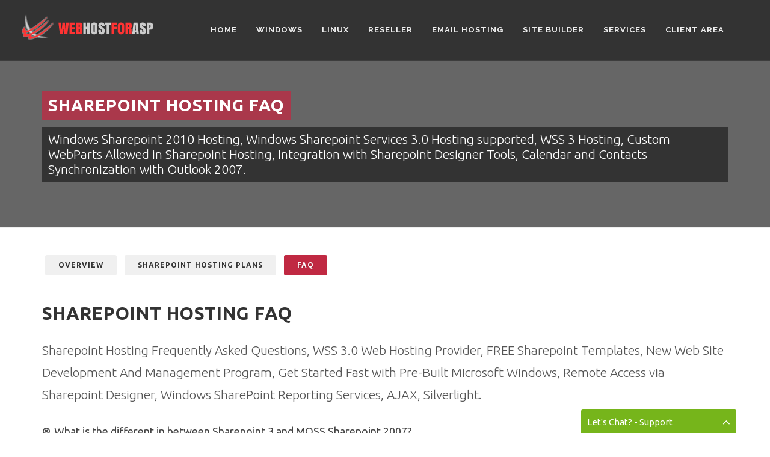

--- FILE ---
content_type: text/html; charset=utf-8
request_url: https://webhostforasp.net/sharepoint-hosting-faq
body_size: 7328
content:

<!DOCTYPE html>
<html dir="ltr" lang="en-US">
<head><meta http-equiv="content-type" content="text/html; charset=utf-8" />
    <link rel="canonical" href="https://webhostforasp.net/sharepoint-hosting-faq" />    
    <meta name="description" content="Sharepoint Hosting FAQ provided by WebHostForASP.net with free ASP.NET Hosting offer for 45 days." />
    <meta name="keywords" content="Sharepoint Hosting FAQ." />  
    <meta name="RESOURCE-TYPE" content="DOCUMENT" /><meta name="DISTRIBUTION" content="GLOBAL" /><meta name="ROBOTS" content="INDEX, FOLLOW" /><meta name="REVISIT-AFTER" content="1 DAYS" /><meta name="author" content="WebhostforASP.NET" /><meta name="copyright" content="Copyright WebhostforASP.NET" /><meta name="language" content="English" />
    
  
  <!-- Stylesheets
  ============================================= -->
  <link href="//fonts.googleapis.com/css?family=Ubuntu:300,400,400italic,600,700|Lato:300,400,400italic,600,700|Raleway:300,400,500,600,700|Crete+Round:400italic" rel="stylesheet" type="text/css" /><link rel="stylesheet" href="/css/bootstrap.css" type="text/css" /><link rel="stylesheet" href="/css/style.css" type="text/css" /><link rel="stylesheet" href="/css/custom.css?0232122618" type="text/css" /><link rel="stylesheet" href="/css/dark.css" type="text/css" /><link rel="stylesheet" href="/css/font-icons.css" type="text/css" /><link rel="stylesheet" href="/css/animate.css" type="text/css" /><link rel="stylesheet" href="/css/magnific-popup.css" type="text/css" /><link rel="stylesheet" href="/css/responsive.css" type="text/css" /><meta name="viewport" content="width=device-width, initial-scale=1" />
  <!--[if lt IE 9]>
    <script src="//css3-mediaqueries-js.googlecode.com/svn/trunk/css3-mediaqueries.js"></script>
  <![endif]-->

  <!-- External JavaScripts
  ============================================= -->
  <script type="text/javascript" src="/js/jquery.js"></script>
  <script type="text/javascript" src="/js/plugins.js"></script>
 
  <script type="text/javascript">

        var _gaq = _gaq || [];
        _gaq.push(['_setAccount', 'UA-17663685-1']);
        _gaq.push(['_trackPageview']);

        (function() {
            var ga = document.createElement('script'); ga.type = 'text/javascript'; ga.async = true;
            ga.src = ('https:' == document.location.protocol ? 'https://ssl' : 'http://www') + '.google-analytics.com/ga.js';
            var s = document.getElementsByTagName('script')[0]; s.parentNode.insertBefore(ga, s);
        })();

  </script>

  <!-- Document Title
  ============================================= -->
  <title>
	Sharepoint Hosting FAQ by WebHostForASP.net
</title></head>

<body id="bodyTag" class="stretched no-transition ">

  <!-- Document Wrapper
    ============================================= -->
  <div id="wrapper" class="clearfix">

    <!-- Header
    ============================================= -->
    <header id="header" class="full-header dark">

      <div id="header-wrap">

        <div class="container clearfix">

          <div id="primary-menu-trigger"><i class="icon-reorder"></i></div>

          <!-- Logo
          ============================================= -->
          <div id="logo">
            <a href="/" class="standard-logo" data-dark-logo="images/webhostforasp-dark.png"><img src="images/webhostforasp-dark.png" alt="WebHostforASP"></a>
            <a href="/" class="retina-logo" data-dark-logo="images/webhostforasp-dark.png"><img src="images/webhostforasp-dark.png" alt="WebHostforASP"></a>
          </div><!-- #logo end -->

          <!-- Primary Navigation
          ============================================= -->
          <nav id="primary-menu" class="dark">

            <ul>
              <li class="current"><a href="/"><div>Home</div></a></li>
              <li><a href="#" class="sf-with-ul" style="cursor: default"><div>Windows</div></a>
                <ul>
                  <li><a href="/windows-hosting"><div><i class="icon-angle-right"></i>Windows Hosting</div></a></li>
                  <li><a href="/windows-cloud-server"><div><i class="icon-angle-right"></i>Windows Cloud Server</div></a></li>
                  <li><a href="/windows-dedicated-server"><div><i class="icon-angle-right"></i>Windows Dedicated Server</div></a></li>
                  <li><a href="/sharepoint-hosting"><div><i class="icon-angle-right"></i>Windows Sharepoint</div></a></li>
                </ul>
              </li>
              <li><a href="#" class="sf-with-ul" style="cursor: default"><div>Linux</div></a>
                <ul>
                  <li><a href="/linux-hosting"><div><i class="icon-angle-right"></i>Linux Hosting</div></a></li>
                  <li><a href="/linux-cloud-server"><div><i class="icon-angle-right"></i>Linux Cloud Server</div></a></li>
                  <li><a href="/linux-dedicated-server"><div><i class="icon-angle-right"></i>Linux Dedicated Server</div></a></li>
                </ul>
              </li>            
              <li><a href="#" class="sf-with-ul" style="cursor: default"><div>Reseller</div></a>
                <ul>
                  <li><a href="/windows-reseller-hosting"><div><i class="icon-angle-right"></i>Windows Reseller Hosting</div></a></li>
                  <li><a href="/linux-reseller-hosting"><div><i class="icon-angle-right"></i>Linux Reseller Hosting</div></a></li>
                </ul>
              </li>
                  <li><a href="#" class="sf-with-ul" style="cursor: default"><div>Email Hosting</div></a>
                <ul>
                  <li><a href="/business-email-hosting"><div><i class="icon-angle-right"></i>Business Email Hosting</div></a></li>
                  <li><a href="/enterprise-email-hosting"><div><i class="icon-angle-right"></i>Enterprise Hosting</div></a></li>
                </ul>
              </li>
              <li><a href="/site-builder"><div>Site Builder</div></a></li>
              <li><a href="#" class="sf-with-ul" style="cursor: default"><div>Services</div></a>
                <ul>
                  <li><a href="/ssl-certificate"><div><i class="icon-angle-right"></i>SSL Certificate</div></a></li>
                  <li><a href="/sitelock"><div><i class="icon-angle-right"></i>Sitelock Security</div></a></li>
                  <li><a href="/seo-service"><div><i class="icon-angle-right"></i>SEO Services</div></a></li>                  
                </ul>
              </li>
              <li><a href="https://services.webhostforasp.net/clientarea.php"><div>Client Area</div></a></li>
            </ul>

          </nav><!-- #primary-menu end -->

        </div>

      </div>

    </header><!-- #header end -->

    <section id="hero" class="">

    </section>

    <!-- Content
    ============================================= -->
    <section id="content">

      <div class="content-wrap notoppadding">

<!-- Primary
============================================= -->    
<div id="primary-content">  
<div id="bg-title"><section id="page-title">
<div class="container clearfix">
<div class="heading-block">
<h1>Sharepoint Hosting FAQ</h1>
</div>
<p class="lead">Windows Sharepoint 2010 Hosting, Windows Sharepoint Services 3.0 Hosting supported, WSS 3 Hosting, Custom WebParts Allowed in Sharepoint Hosting, Integration with Sharepoint Designer Tools, Calendar and Contacts Synchronization with Outlook 2007.</p>
</div>
</section></div>
<div class="clear"></div>
<div class="container clearfix">
<div class="clearfix">
<div class="bottommargin-sm"><a class="button button-rounded button-reveal button-small button-white button-light tright" href="/sharepoint-hosting"><i class="icon-angle-right"></i><span>Overview</span></a> <a href="/sharepoint-hosting-plan" class="button button-rounded button-reveal button-small button-white button-light tright"><i class="icon-angle-right"></i><span>Sharepoint Hosting Plans</span></a> <a href="/sharepoint-hosting-faq" class="button button-rounded button-reveal button-small button-red tright"><i class="icon-angle-right"></i><span>FAQ</span></a></div>
<div class="heading-block">
<h2>Sharepoint Hosting FAQ</h2>
</div>
<p class="lead">Sharepoint Hosting Frequently Asked Questions, WSS 3.0 Web Hosting Provider, FREE Sharepoint Templates, New Web Site Development And Management Program, Get Started Fast with Pre-Built Microsoft Windows, Remote Access via Sharepoint Designer, Windows SharePoint Reporting Services, AJAX, Silverlight.</p>
<div class="accordion clearfix">
<div class="acctitle acctitlec"><i class="acc-closed icon-ok-circle"></i><i class="acc-open icon-remove-circle"></i>What is the different in between Sharepoint 3 and MOSS Sharepoint 2007?</div>
<div class="acc_content clearfix" style="display: block;">You can consider Sharepoint 3 a "smaller" version of Sharepoint 2007. What we have here is a Sharepoint 2007 on a shared server and since it is located on a shared server, we can offer it at a cheaper price. However, there are things that you cannot do on a shared server, such as you cannot do anything that requires administrative access (such as an access to the Sharepoint Administration portal, Sharepoint backup from the server, etc) and you cannot have an RDP access.</div>
<div class="acctitle"><i class="acc-closed icon-ok-circle"></i><i class="acc-open icon-remove-circle"></i>Can I deploy my own WebParts to your server?</div>
<div class="acc_content clearfix" style="display: none;">For MOSS (Microsoft Office Sharepoint Server) 2007 user can directly deploy your own custom webparts from our integrated DotNetPanel for Free. For WSS 3.0 user can create a support ticket for the Custom WebParts Installation request, Custom Fee may apply for this request.</div>
<div class="acctitle"><i class="acc-closed icon-ok-circle"></i><i class="acc-open icon-remove-circle"></i>Can I customize my own site, such as settings alerts, themes, etc?</div>
<div class="acc_content clearfix" style="display: none;">Yes! In fact, you can do anything on your own Sharepoint site. Only those that requires administrative access are restricted.</div>
</div>
</div>
</div>
</div><!-- #primary-content end -->
      
        <script type="text/javascript">

          jQuery(window).load(function(){

            var $container = $('#portfolio');

            $container.isotope({
              transitionDuration: '0.65s',
              masonry: {
                columnWidth: $container.find('.portfolio-item:not(.wide)')[0]
              }
            });

            $('#page-menu a').click(function(){
              $('#page-menu li').removeClass('current');
              $(this).parent('li').addClass('current');
              var selector = $(this).attr('data-filter');
              $container.isotope({ filter: selector });
              return false;
            });

            $(window).resize(function() {
              $container.isotope('layout');
            });

          });

        </script>

        <div class="clear"></div>

      </div>

    </section><!-- #content end -->

      <form method="post" action="/sharepoint-hosting-faq" id="Form1">
<div class="aspNetHidden">
<input type="hidden" name="__VIEWSTATE" id="__VIEWSTATE" value="/wEPDwUENTM4MWRk637WRSqIPsZDx43YlKUrMg/c5XlhgQtBMYpiHqHzfLA=" />
</div>

            <div class="clear">&nbsp;</div>
            
<div class="aspNetHidden">

	<input type="hidden" name="__VIEWSTATEGENERATOR" id="__VIEWSTATEGENERATOR" value="CA0B0334" />
</div></form>

    <!-- After Content
    ============================================= -->

    <div class="container topmargin-sm clearfix">  
    <div class="list-center">
    <ul class="server-app">
    <li><img border="0" src="/images/svr-windows.gif" alt="windows server system"></li>
    <li><img border="0" src="/images/svr-aspnet.gif" alt="asp.net server"></li>
    <li><img border="0" src="/images/svr-sql2008.gif" alt="sql 2008 server"></li>
    <li><img border="0" src="/images/svr-frontpage.gif" alt="frontpage server"></li>
    <li><img border="0" src="/images/svr-silverlight.gif" alt="silverlight server"></li>
    <li><img border="0" src="/images/svr-sharepoint.gif" alt="sharepoint server"></li>
    </ul>
    </div>
    <div class="clear"></div>
    <div class="list-center">
    <ul class="server-app">
    <li><img border="0" alt="flexwiki hosting" src="/images/landingpage/thumb/flexwiki.jpg"></li>
    <li><img border="0" alt="joomla hosting" src="/images/landingpage/thumb/joomla.jpg"></li>
    <li><img border="0" alt="wordpress hosting" src="/images/landingpage/thumb/wordpress.jpg"></li>
    <li><img border="0" alt="sitefinity hosting" src="/images/landingpage/thumb/sitefinity.jpg"></li>
    <li><img border="0" alt="subtext hosting" src="/images/landingpage/thumb/subtext.jpg"></li>
    <li><img border="0" alt="sharepoint hosting" src="/images/landingpage/thumb/dotnetpanel.jpg"></li>
    <li><img border="0" alt="nopcommerce hosting" src="/images/landingpage/thumb/nopcommerce.jpg"></li>
    <li><img border="0" alt="umbraco hosting" src="/images/landingpage/thumb/umbraco.jpg"></li>
    <li><img border="0" alt="resourceb lender hosting" src="/images/landingpage/thumb/resourceblender.gif"></li>
    <li><img border="0" alt="kentico hosting" src="/images/landingpage/thumb/kentico.gif"></li>
    <li><img border="0" alt="mojoportal hosting" src="/images/landingpage/thumb/mojoportal.gif"></li>
    <li><img border="0" alt="moodle hosting" src="/images/landingpage/thumb/moodle.gif"></li>
    <li><img border="0" alt="gallery server pro hosting" src="/images/landingpage/thumb/galleryserverpro.gif"></li>
    <li><img border="0" alt="screwturn hosting" src="/images/landingpage/thumb/screwturn.gif"></li>
    <li><img border="0" alt="atomsite hosting" src="/images/landingpage/thumb/atomsite.gif"></li>
    <li><img border="0" alt="phpbb hosting" src="/images/landingpage/thumb/phpbb.gif"></li>
    <li><img border="0" alt="sugarcrm hosting" src="/images/landingpage/thumb/sugarcrm.gif"></li>
    <li><img border="0" alt="silverstripe hosting" src="/images/landingpage/thumb/silverstripe.gif"></li>
    </ul>
    </div>
    </div>
    
    <div class="section nobottommargin">
    <div class="container clearfix">
    <div class="clearfix">
    <div class="col-md-9">
    <div class="heading-block bottommargin-sm">
    <h3>Earn Cash for Every Client You Refer</h3>
    </div>
    <p class="nobottommargin">All people can join the WebhostforASP.NET Affiliate Program and get paid generous commissions for referring new web hosting accounts to WebhostforASP.NET. It's easy to qualify, it's free to join, and, best of all, customers can earn some cash!</p>
    </div>
    <div class="col-md-3"><a href="/affiliate.aspx" class="button button-3d button-dark button-large btn-block center" style="margin-top: 30px;">Join Our Affiliate</a></div>
    </div>
    </div>
    </div><!-- after content end -->

    <!-- Link
    ============================================= -->
  <div style="background-color: #f2f2f2" class="section notopmargin nobottommargin">
<div class="container clearfix">
  <div class="clearfix">
  <div class="col_one_fourth">
  <div class="widget widget_links clearfix">
  <h4>FREE ASP.NET &amp; PHP Software Installer </h4>
  </div>
  <ul class="iconlist iconlist-color notopmargin nobottommargin">
    <li><i class="icon-caret-right"></i><a href="/accesshosting.aspx">Access Hosting</a></li>
    <li><i class="icon-caret-right"></i><a href="/ajaxhosting.aspx">AJAX Hosting</a></li>
    <li><i class="icon-caret-right"></i><a href="/b2evolution-hosting.aspx">B2Evolution Hosting</a></li>
    <li><i class="icon-caret-right"></i><a href="/communityserverhosting.aspx">Community Server Hosting</a></li>
    <li><i class="icon-caret-right"></i><a href="/copperminehosting.aspx">Coppermine Hosting</a></li>
    <li><i class="icon-caret-right"></i><a href="/dotnetnukehosting.aspx">Dotnetnuke Hosting</a></li>
    <li><i class="icon-caret-right"></i><a href="/drupal-hosting.aspx">Drupal Hosting</a></li>
    <li><i class="icon-caret-right"></i><a href="/flexwiki-hosting.aspx">FlexWiki Hosting</a></li>
    <li><i class="icon-caret-right"></i><a href="/joomlahosting.aspx">Joomla Hosting</a></li>
    <li><i class="icon-caret-right"></i><a href="/kenticohosting.aspx">Kentico Hosting</a></li>
    <li><i class="icon-caret-right"></i><a href="/linq-hosting.aspx">LINQ Hosting</a></li>
    <li><i class="icon-caret-right"></i><a href="/mambohosting.aspx">Mambo Hosting</a></li>
    <li><i class="icon-caret-right"></i><a href="/mojoportalhosting.aspx">MojoPortal Hosting</a></li>
    <li><i class="icon-caret-right"></i><a href="/moodle-hosting.aspx">Moodle osting</a></li>
    <li><i class="icon-caret-right"></i><a href="/ngallery-hosting.aspx">NGallery Hosting</a></li>
    <li><i class="icon-caret-right"></i><a href="/nopcommerce-hosting.aspx">NopCommerce Hosting</a></li>
    <li><i class="icon-caret-right"></i><a href="/oscommercehosting.aspx">OSCommerce Hosting</a></li>
    <li><i class="icon-caret-right"></i><a href="/screwturnwiki-hosting.aspx">ScrewturnWiki Hosting</a></li>
    <li><i class="icon-caret-right"></i><a href="/sitefinity-hosting.aspx">Sitefinity Hosting</a></li>
    <li><i class="icon-caret-right"></i><a href="/umbraco-hosting.aspx">Umbraco Hosting</a></li>
    <li><i class="icon-caret-right"></i><a href="/wordpress-hosting.aspx">Wordpress Hosting</a></li>
    <li><i class="icon-caret-right"></i><a href="/zenphoto-hosting.aspx">ZenPhoto Hosting</a></li>
  </ul>
    </div>
  <!-- column end -->
  <div class="col_one_fourth">
  <div class="widget widget_links clearfix">
  <h4>Server Application</h4>
  </div>
  <ul class="iconlist iconlist-color notopmargin nobottommargin">
    <li><i class="icon-caret-right"></i><a href="/crystalreport2008hosting.aspx">Crystal Report 2008 Hosting</a></li>
    <li><i class="icon-caret-right"></i><a href="/expressionweb3-hosting.aspx">Expression Web 3 Hosting</a></li>
    <li><i class="icon-caret-right"></i><a href="/iis8-hosting.aspx">IIS 8 Hosting</a></li>
    <li><i class="icon-caret-right"></i><a href="/iis85-hosting.aspx">IIS 8.5 Web Hosting</a></li>
    <li><i class="icon-caret-right"></i><a href="/riaservices-hosting.aspx">RIA Services Hosting</a></li>
    <li><i class="icon-caret-right"></i><a href="/silverlight4-hosting.aspx">Silverlight 4 Hosting</a></li>
    <li><i class="icon-caret-right"></i><a href="/visualstudio2010-hosting.aspx">Visual Studio 2010 Web Hosting</a></li>
    <li><i class="icon-caret-right"></i><a href="/visualstudio2012-hosting.aspx">Visual Studio 2012 Hosting</a></li>
    <li><i class="icon-caret-right"></i><a href="/visualwebdeveloper2008-hosting.aspx">Visual Developer 2008 Hosting</a></li>
  </ul>
  <div class="widget widget_links clearfix">
  <h4>ASP.NET Frameworks</h4>
  </div>
  <ul class="iconlist iconlist-color notopmargin nobottommargin">
    <li><i class="icon-caret-right"></i><a href="/asphosting.aspx">ASP Hosting</a></li>
    <li><i class="icon-caret-right"></i><a href="/aspnet4hosting.aspx">ASP.NET 4 Web Hosting</a></li>
    <li><i class="icon-caret-right"></i><a href="/aspnet45hosting.aspx">ASP.NET 4.5 Hosting</a></li>
    <li><i class="icon-caret-right"></i><a href="/aspnet46hosting.aspx">ASP.NET 4.6 Hosting</a></li>
    <li><i class="icon-caret-right"></i><a href="/aspnet5hosting.aspx">ASP.NET 5 Hosting</a></li>
    <li><i class="icon-caret-right"></i><a href="/aspnetcore1hosting.aspx">ASP.NET Core 1.0 Hosting</a></li>
    <li><i class="icon-caret-right"></i><a href="/aspnetmvc2hosting.aspx">ASP.NET MVC 2 Hosting</a></li>
    <li><i class="icon-caret-right"></i><a href="/mvcwebhosting.aspx">MVC Web Hosting</a></li>
  </ul>
    </div>
  <!-- column end -->
  <div class="col_one_fourth">
  <div class="widget widget_links clearfix">
  <h4>Database Server</h4>
  </div>
  <ul class="iconlist iconlist-color notopmargin nobottommargin">
    <li><i class="icon-caret-right"></i><a href="/mssql2008hosting.aspx">MSSQL 2008 Hosting</a></li>
    <li><i class="icon-caret-right"></i><a href="/mssql2012hosting.aspx">MSSQL 2012 Hosting</a></li>
    <li><i class="icon-caret-right"></i><a href="/mysql-hosting.aspx">MySQL Hosting</a></li>
    <li><i class="icon-caret-right"></i><a href="/sqlserver2008-hosting.aspx">SQL Server 2008 Web Hosting</a></li>
    <li><i class="icon-caret-right"></i><a href="/sqlserver2012-hosting.aspx">SQL Server 2012 Hosting</a></li>
    <li><i class="icon-caret-right"></i><a href="/sql2012reportingservices-hosting.aspx">SQL 2012 Reporting Services Hosting</a></li>  
  </ul>
  <div class="widget widget_links clearfix">
  <h4>Other Services</h4>
  </div>
  <ul class="iconlist iconlist-color notopmargin nobottommargin">
    <li><i class="icon-caret-right"></i><a href="/ssl-certificate">SSL Certificate</a></li>
    <li><i class="icon-caret-right"></i><a href="/sitelock">Sitelock Security</a></li>
    <li><i class="icon-caret-right"></i><a href="/seo-service">SEO Services</a></li>
    <li><i class="icon-caret-right"></i><a href="/business-email-hosting">Business Email</a></li>
    <li><i class="icon-caret-right"></i><a href="/enterprise-email-hosting">Enterprise Email</a></li>
  </ul>
    </div>
  <!-- column end -->
  <div class="col_one_fourth col_last">
  <div class="widget widget_links clearfix">
  <h4>WINDOWS</h4>
  </div>
  <ul class="iconlist iconlist-color notopmargin nobottommargin">
    <li><i class="icon-caret-right"></i><a href="/windows-hosting">Windows Hosting</a></li>
    <li><i class="icon-caret-right"></i><a href="/windows-reseller-hosting">Windows Reseller Hosting</a></li>
    <li><i class="icon-caret-right"></i><a href="/windows-cloud-server">Windows Cloud Server</a></li>
    <li><i class="icon-caret-right"></i><a href="/windows-dedicated-server">Windows Dedicated Server</a></li>
  </ul>
  <div class="widget widget_links clearfix">
  <h4>LINUX</h4>
  </div>
  <ul class="iconlist iconlist-color notopmargin nobottommargin">
    <li><i class="icon-caret-right"></i><a href="/linux-hosting">Linux Hosting</a></li>
    <li><i class="icon-caret-right"></i><a href="/linux-reseller-hosting">Linux Reseller Hosting</a></li>
    <li><i class="icon-caret-right"></i><a href="/linux-cloud-server">Linux Cloud Server</a></li>
    <li><i class="icon-caret-right"></i><a href="/linux-dedicated-server">Linux Dedicated Server</a></li>
  </ul>
    </div>
  <!-- column end -->
    </div>
    </div>
    </div>
  
    <!-- Footer
    ============================================= -->
    <footer id="footer" class="dark">

      <div class="container">

        <!-- Footer Widgets
        ============================================= -->
        <div class="footer-widgets-wrap clearfix">

<div class="col_two_third">

            <div class="col_one_third">

              <div class="widget clearfix">

                <div style="background: url('images/world-map.png') no-repeat center 40px; background-size: 100%;">
              <div class="widget widget_links clearfix">

                <h4>Our Office</h4>

              </div>
                <address>
                  <strong>Headquarters:</strong><br>
                  SuntechMDN LLC<br>
                  Suite 105,501 Silverside Road Wilmington 19809 USA<br>
                </address>
                  <strong>DNS Information:</strong><br>
                  <p>For DNS information details, please ask our technical support through client area at <a href="https://services.webhostforasp.net">https://services.webhostforasp.net</a><br>
                  Or you can send us email to <a href="/cdn-cgi/l/email-protection" class="__cf_email__" data-cfemail="0172606d647241766463696e7275676e736072712f6f6475">[email&#160;protected]</a></p>
                  <strong>Special Note:</strong><br>
                  <p>In order to provide better services for our customer, we do not provide phone support. We do support email support and ticket support through <a href="https://services.webhostforasp.net">Support Ticket Login</a></p>                  
                </div>

              </div>

            </div>

            

            <div class="col_two_third col_last">

              <div class="widget widget_links clearfix">

                <h4>About Us</h4>
                <p>WebhostforASP.NET constantly strive to deliver total customer satisfaction with all our hosting services. That’s why we offer fast, reliable and secure service that’s backed by our friendly, knowledgeable support team, 24/7.</p>

                <div class="clear"></div>
              <div class="col_half">
              <div class="widget widget_links clearfix">
                <h4>Quick Access</h4>
              </div>
                <ul>
                  <li><a href="https://services.webhostforasp.net">Support Ticket Login</a></li>
                  <li><a href="https://services.webhostforasp.net/">Billing/Client Portal</a></li>
                  <li><a href="https://services.webhostforasp.net/">Control Panel</a></li>
                  <li><a href="/affiliate.aspx">Affiliate</a></li>
                  <li><a href="/windows-reseller-hosting">Reseller Hosting</a></li>
                  <li><a href="/ssl-certificate">SSL Certificate</a></li>                  
                </ul>
              </div>
              <div class="col_half col_last">
              <div class="widget widget_links clearfix">
                <h4>Another Info</h4>
              </div>
                <ul>
                  <li><a href="/aspnet_hostingfeatures.aspx">Web Hosting Technology</a></li>
                  <li><a href="/whywebhost4aspdotnet.aspx">Why Host with us?</a></li>
                  <li><a href="/ourdatacenter.aspx">Our Data Center</a></li>
                  <li><a href="https://services.webhostforasp.net/knowledgebase.php">FAQ</a></li>
                  <li><a href="/link.aspx">Business Partner</a></li>
                  <li><a href="/contactus.aspx">Contact Us</a></li>                  
                </ul>
              </div>
              <div class="clear"></div>

              </div>

            </div>

          </div>

          <div class="col_one_third col_last">

            <div class="widget clearfix">

              <div class="row">

                <div class="col-md-6 bottommargin-sm">
                  <div class="counter counter-small"><span data-from="10" data-to="15065421" data-refresh-interval="1" data-speed="10000000" data-comma="true"></span></div>
                  <h5 class="nobottommargin">Total Bandwidth</h5>
                </div>

                <div class="col-md-6 bottommargin-sm">
                  <div class="counter counter-small"><span data-from="225" data-to="768" data-refresh-interval="1" data-speed="100000" data-comma="true"></span></div>
                  <h5 class="nobottommargin">Clients</h5>
                </div>

              </div>

            </div>

            <div class="widget notopmargin clearfix">
              <div class="widget widget_links clearfix">
                <h4>Support Related Question</h4>
              </div>
              <p>For support related question please login us our ticketing system on <a target="_blank" href="https://services.webhostforasp.net">http://services.webhostforasp.net</a></p>
              <div class="alert dark" style="background-color: rgb(68, 68, 68);"><i class="icon-info-sign"></i>If you feel our support doesn't replying your question for a long time, perhaps it may because of whitelist problem on your email service provider, please also check your spam/bulk folder in that case, and make sure to whitelist or mark as not spam for any email from us</div>
            </div>

          </div>

        </div><!-- .footer-widgets-wrap end -->

      </div>

      <!-- Copyrights
      ============================================= -->
      <div id="copyrights">

        <div class="container clearfix">
        
          <div class="col_half">
            Copyrights &copy; 2003 -
            <script data-cfasync="false" src="/cdn-cgi/scripts/5c5dd728/cloudflare-static/email-decode.min.js"></script><script>
            var d = new Date()
            document.write(d.getFullYear())
            </script>
            WebhostforASP.NET
            <div class="copyright-links"><a href="/privacypolicy.aspx">Privacy Policy</a> <a href="/termconditions.aspx">Terms &amp; Conditions</a> <a href="/sitemap.aspx">Site Map</a></div>
          </div>
          <div class="col_half col_last tright">
            <div class="fright clearfix">
            WebhostforASP.NET  is a web hosting company specializing in <a href="/windows-hosting">Windows Hosting</a>, <a href="/asphosting.aspx">ASP Hosting</a>, <a href="/aspnethosting.aspx">ASP.NET Hosting</a> and <a href="/linux-hosting">Linux Hosting</a>
            </div>
            <div class="clear"></div>
          </div>
          
        </div>

      </div><!-- #copyrights end -->

    </footer><!-- #footer end -->

  </div><!-- #wrapper end -->

  <!-- Go To Top
  ============================================= -->
  <div id="gotoTop" class="icon-angle-up"></div>

  <!-- Chat
  ============================================= -->
  <div id="chat"><a href="javascript:%20var%20e%20=%20window.open('http://livechatserver.webhostforasp.net/SightMaxAgentInterface/PreChatSurvey.aspx?accountID=1&amp;siteID=2&amp;queueID=5','chatWindow','width=490,height=404,resizable=0,scrollbars=no,menubar=no,status=no');">Let's Chat? - Support <i class="icon-angle-up fright"></i></a></div>

  <!-- Footer Scripts
  ============================================= -->
  <script type="text/javascript" src="js/functions.js"></script>
  <script>
    $(function() {
    $( "#side-navigation" ).tabs({ show: { effect: "fade", duration: 400 } });
    });
  </script>  
  <script type="text/javascript">
    jQuery(document).ready(function($) {
      var ocTesti = $("#oc-testi");
      ocTesti.owlCarousel({
        margin: 20,
        nav: true,
        navText: ['<i class="icon-angle-left"></i>','<i class="icon-angle-right"></i>'],
        dots: true,
        responsive:{
          0:{ items:1 },
          768:{ items:2 },
          992:{ items:3 }
          }
        });
      });
  </script>
  <script>
    jQuery(window).load(function(){
      var swiperParent = new Swiper('.swiper-parent',{
        paginationClickable: false,
        slidesPerView: 1,
        grabCursor: true
      });

      var swiperFeature = new Swiper('.swiper-feature',{
        mode: 'horizontal',
        paginationClickable: true,
        slidesPerView: 1
      });

      // Arrow For Parent Thumbs
      jQuery('#slider-arrow-left').on('click', function(e){
        e.preventDefault();
        swiperParent.swipePrev();
      });

      jQuery('#slider-arrow-right').on('click', function(e){
        e.preventDefault();
        swiperParent.swipeNext();
      });

      // Arrow For Nested 1 Thumbs
      jQuery('#sw1-arrow-top').on('click', function(e){
        e.preventDefault();
        swiperFeature.swipePrev();
      });

      jQuery('#sw1-arrow-bottom').on('click', function(e){
        e.preventDefault();
        swiperFeature.swipeNext();
      });
    });
  </script>
  <script>
    $(function() {
    $( "#process-tabs" ).tabs({ show: { effect: "fade", duration: 400 } });
    $( ".tab-linker" ).click(function() {
      $( "#process-tabs" ).tabs("option", "active", $(this).attr('rel') - 1);
      return false;
    });
    });
  </script>
<script defer src="https://static.cloudflareinsights.com/beacon.min.js/vcd15cbe7772f49c399c6a5babf22c1241717689176015" integrity="sha512-ZpsOmlRQV6y907TI0dKBHq9Md29nnaEIPlkf84rnaERnq6zvWvPUqr2ft8M1aS28oN72PdrCzSjY4U6VaAw1EQ==" data-cf-beacon='{"version":"2024.11.0","token":"6a2ae33b8a6942ad8a4bf68fbc0e3750","r":1,"server_timing":{"name":{"cfCacheStatus":true,"cfEdge":true,"cfExtPri":true,"cfL4":true,"cfOrigin":true,"cfSpeedBrain":true},"location_startswith":null}}' crossorigin="anonymous"></script>
</body>
</html>

--- FILE ---
content_type: text/css
request_url: https://webhostforasp.net/css/custom.css?0232122618
body_size: 2114
content:
/* ----------------------------------------------------------------
  Custom CSS
-----------------------------------------------------------------*/

h1, h2, h3, h4, h5, h6 {
  font-family: "Ubuntu",sans-serif !important;
}

body {
  font-family: "Ubuntu",sans-serif !important;
  font-size: 15px !important;
}

.line, .double-line {
  margin: 40px 0 !important;
}

#primary-menu ul ul, #primary-menu ul li .mega-menu-content {
  top: 75px;
}

#page-title {
  background-color: rgba(0, 0, 0, 0);
}

#page-title h1 {
  color: #ffffff;
  background: rgba(192, 41, 66, 0.75) none repeat scroll 0 0;
  display: inline-block;
  line-height: normal;
  overflow: hidden;
  padding: 8px 10px;
}

#page-title .lead {
  color: #ffffff;
  background: rgba(0, 0, 0, 0.5) none repeat scroll 0 0;
  display: inline-block;
  line-height: normal;
  overflow: hidden;
  padding: 8px 10px;
}

#page-title .lead  a {
  color: #ffffff;
  border-bottom: 1px dotted;
}

#header.transparent-header.full-header #header-wrap {
  border-bottom: medium none;
}

#bg-title {
  background-attachment: scroll;
  background-color: #666666;
  background-image: url("https://source.unsplash.com/random/1500x300");
  background-position: center top;
  background-repeat: no-repeat;
  background-size: cover;
  float: left;
  height: auto;
  margin-bottom: 40px;
  width: 100%;
}

li {
  list-style: outside none none !important;
}

.padding-top-30 {
  padding-top: 30px;  
  
}

.padding-bottom-30 {
  padding-bottom: 30px;  
  
}

.bg-grey  {
  background-color: #f9f9f9;
}

.dark #header.transparent-header.full-header:not(.sticky-header) #header-wrap:not(.not-dark), #header.transparent-header.full-header.dark:not(.sticky-header) #header-wrap:not(.not-dark) {
  border-bottom-color: rgba(255, 255, 255, 0) !important;
}

.dark #header.transparent-header.full-header:not(.sticky-header) #header-wrap:not(.not-dark) #logo, #header.transparent-header.full-header.dark:not(.sticky-header) #header-wrap:not(.not-dark) #logo {
  border-right-color: rgba(255, 255, 255, 0) !important;
}

.dark #header.transparent-header.full-header:not(.sticky-header) #header-wrap:not(.not-dark) #primary-menu > ul, #header.transparent-header.full-header.dark:not(.sticky-header) #header-wrap:not(.not-dark) #primary-menu > ul {
  border-right-color: rgba(255, 255, 255, 0) !important;
}

.dark #header.full-header #header-wrap:not(.not-dark) #logo, #header.full-header.dark #header-wrap:not(.not-dark) #logo {
  border-right-color: rgba(0, 0, 0, 0) !important;
}

.dark #header.full-header #header-wrap:not(.not-dark) #primary-menu > ul, #header.full-header.dark #header-wrap:not(.not-dark) #primary-menu > ul {
  border-right-color: rgba(0, 0, 0, 0) !important;
}

#header.transparent-header.full-header #logo {
  border-right-color: rgba(0, 0, 0, 0) !important;
}

#header.transparent-header.full-header #primary-menu > ul {
  border-right-color: rgba(0, 0, 0, 0) !important;
}

a {
  color: #c9302c;
}

.testi-meta::before {
  content: "";
}

.rating i {
  color: #c9302c;
}

.table > thead > tr > th {
  vertical-align: middle !important;
}

.testi-meta span {
  padding-left: 0;
}

.sidenav > .ui-tabs-active > a, .sidenav > .ui-tabs-active > a:hover {
  background-color: #c9302c !important;
}

.tabs.tabs-bb ul.tab-nav li.ui-tabs-active a {
  border-bottom: 2px solid #c9302c;
}

.verisign-group h3 {
  background: rgba(0, 0, 0, 0) url("/images/icon-verisign.jpg") no-repeat scroll left top;
  margin-bottom: 20px;
  padding: 5px 0 10px 50px;
}

.geotrust-group h3 {
  background: rgba(0, 0, 0, 0) url("/images/icon-geotrust.jpg") no-repeat scroll left top;
  margin-bottom: 20px;
  padding: 5px 0 10px 50px;
}

.sbs-group h3 {
  background: rgba(0, 0, 0, 0) url("/images/icon-sbs.jpg") no-repeat scroll left top;
  margin-bottom: 20px;
  padding: 5px 0 10px 50px;
}

#chat {
  -webkit-border-top-left-radius: 8px;
  -webkit-border-top-right-radius: 8px;
  -moz-border-radius-topleft: 8px;
  -moz-border-radius-topright: 8px;
  border-top-left-radius: 8px;
  border-top-right-radius: 8px;
  background-clip: padding-box;
  background-color: #76b51b;
  border-color: rgba(0, 0, 0, 0);
  border-image: none;
  border-radius: 4px 4px 0 0 !important;
  border-style: solid solid none;
  border-width: 1px 1px 0;
  bottom: 0;
  color: #ffffff;
  cursor: pointer;
  height: 40px;
  margin: 0;
  padding: 10px;
  position: fixed;
  right: 55px;
  width: 260px;
  z-index: 999999;
}

#chat i {
  color: #ffffff;
  font-size: 20px;
  line-height: 20px;
}

#chat a , #chat a:hover {
  color: #ffffff;
}

#primary-menu > ul > li:hover a, #primary-menu > ul > li.current a {
  color: #c9302c;
}

.pricing-box.best-price .pricing-price {
  color: #c9302c;
}

.button.button-3d:hover {
  background-color: #c9302c !important;
}

.button-white {
  background-color: #f0f0f0 !important;
}

.button-3d.button-white:hover, .button-reveal.button-white:hover {
  background-color: #f5f5f5 !important;
}

.promo.promo-dark  p, .promo.promo-dark  li {
  color: #ffffff;
}

.button.button-dark:hover {
  background-color: #c9302c !important;
}

.text-center td, .text-center th {
  text-align: center;
}

.list-center {
  margin: 0 auto;
  text-align: center;
}

.server-app {
  margin: 0 auto;
  width: -webkit-fit-content;
  width: -moz-fit-content;
  width: fit-content;
}

.server-app li {
  display: inline-block;
  list-style: outside none none;
  margin-bottom: 10px;
  padding: 5px;
}

.entry {
  border-bottom: none;
  margin: 0 30px 0 0 !important;
  padding: 0 !important;
}

.dot {
  display: none;
  overflow: hidden;
}

.slider-arrow-top-sm, .slider-arrow-bottom-sm {
  right: auto;
}

.icon-green {
  color: #59ba41;
}

.icon-red {
  color: #c02942;
}

.dark #primary-menu:not(.not-dark) ul ul, .dark #primary-menu:not(.not-dark) ul li .mega-menu-content, #primary-menu.dark ul ul, #primary-menu.dark ul li .mega-menu-content {
  border-color: #c9302c #3f3f3f #3f3f3f !important;
}

#copyrights {
  padding: 40px 0 60px 0 !important;
}

.dark #copyrights {
  color: #cccccc !important;
}

.dark .copyright-links a {
  border-bottom-color: rgba(255, 255, 255, 0) !important;
  color: #f95757 !important;
}

.dark .copyright-links a:hover {
  color: #eeeeee !important;
}

#copyrights .tright a {
  color: #f95757;
}

.stretched #gotoTop {
  border-radius: 4px 4px 0 0 !important;
  bottom: 0;
  right: 10px;
  line-height: 40px;  
}

#gotoTop:hover {
  background-color: #c9302c;
}

#copyrights .tright a:hover {
  color: #f95757;
  color: #eeeeee !important;  
}

#header.full-header #logo {
  margin-top: 20px !important;  
}

#header.sticky-header #logo {
  margin-top: 0 !important;
}

.content-wrap {
  padding: 20px 0 0 0;
}

#primary-menu ul ul, #primary-menu ul li .mega-menu-content {
  width: 240px !important;  
  padding: 10px 0 !important;  
}

#primary-menu ul ul a {
  line-height: 13px !important;
  padding-bottom: 7px !important;
  padding-top: 7px !important;
}

.feature-box.fbox-center .fbox-icon i  span {
  display: none;
}

@media (max-width: 480px) {
#page-title h1 {
  font-size: 17px !important;
}
.lead {
  font-size: 14px !important;
}
}

@media (min-width: 480px) {
#page-title .heading-block {
  height: 50px;
  margin-bottom: 10px;
}
}

.heading-block {
  margin-bottom: 20px;
}

.heading-block::after {
  border-top: medium none;  
  margin-top: 10px;
}

.widget_nav_menu li a, .widget_links li a, .widget_meta li a, .widget_archive li a, .widget_recent_entries li a, .widget_categories li a, .widget_pages li a, .widget_rss li a, .widget_recent_comments li {
  padding: 0 !important;
}

#footer .widget_links li a {
  line-height: normal;
  padding: 0 0 0 10px !important;
}

select {
  max-width: 150px;
  padding: 5px;
}

.pricing select {
  font-size: 13px;
}

.acctitle {
  font-size: 18px !important;
  font-weight: 400;
}

.alert {
  padding: 8px 15px !important;
  font-size: 13px !important;
}

.feature-box.fbox-center .fbox-image {
  border: 1px solid #dddddd;
  border-radius: 100%;
  height: 150px;
  margin: 0 auto 30px;
  padding: 5px;
  position: relative;
  width: 150px;
}

.feature-box.fbox-center .fbox-image img {
  border-radius: 100%;
  height: 140px !important;
  width: 140px !important;
}

#footer .footer-widgets-wrap {
  padding: 50px 0 !important;
}

@media (max-width: 767px) {
.swiper_wrapper .slider-caption h2 {
  font-size: 20px !important;
}
}

/* EDITOR PROPERTIES - PLEASE DON'T DELETE THIS LINE TO AVOID DUPLICATE PROPERTIES */
